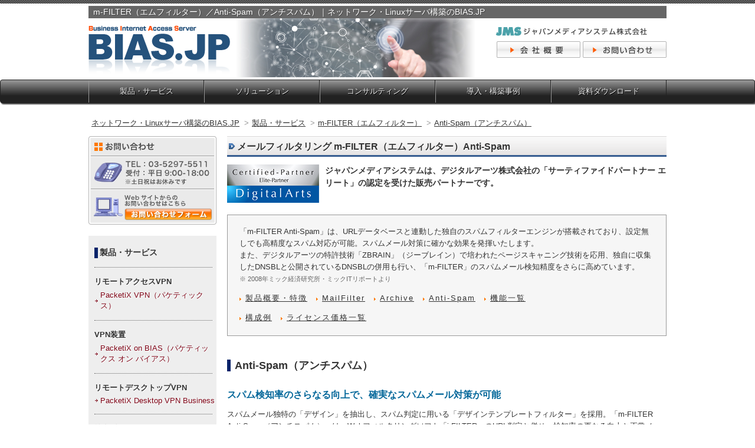

--- FILE ---
content_type: text/html; charset=UTF-8
request_url: https://www.bias.jp/product/m-filter/Anti-Spam.html
body_size: 5911
content:
<!DOCTYPE html>
<html lang="ja">
<head>
<meta charset="utf-8">
<title>m-FILTER（エムフィルター）／Anti-Spam（アンチスパム）｜ネットワーク・Linuxサーバ構築のBIAS.JP</title>
<meta name="description" content="Anti-Spam（アンチスパム）｜m-FILTER（エムフィルター）は、情報漏洩対策と日本版SOX法に対応する電子メールフィルタリングソフトのトータルソリューションです。">
<meta name="keywords" content="m,mail,FILTER,エム,フィルター,メール,Anti,Spam,アンチスパム">
<meta name="ROBOTS" content="ALL">
<link rel="canonical" href="https://www.bias.jp/product/m-filter/Anti-Spam.html">
<link rel="shortcut icon" href="../../favicon.ico">

<link rel="stylesheet" href="../../css/style.css">
<script src="../../js/jquery-1.6.js"></script>
<script src="../../js/modernizr-2.0.4.js"></script>

<script src="../../js/ga.js"></script>
<script type="text/JavaScript" src="https://www.bias.jp/contact/commons/trace.js"></script>
</head>

<body class="no-js">

<header>
	<h1>m-FILTER（エムフィルター）／Anti-Spam（アンチスパム）｜ネットワーク・Linuxサーバ構築のBIAS.JP</h1>
	<div class="hmenur">
	<img src="../../img/jms.gif" alt="ジャパンメディアシステム" width="290" height="25"><br>
	<a href="../../company/"><img src="../../img/h-menu01.png" alt="会社概要" width="142" height="28"></a>
	<a href="../../contact/"><img src="../../img/h-menu02.png" alt="お問い合わせ" width="142" height="28"></a></div>
	<div class="hmenul"><a href="../../"><img src="../../img/BIAS.gif" alt="BIAS.JP" width="240" height="90"></a></div>
</header>

<nav id="topNav">
	<ul>
<!--		<li><a href="../../linux-server/">BIAS製品案内</a></li>-->
<!--		<li><a href="../../vpncloud/">クラウドサービス</a></li> -->
		<li><a href="../../product/">製品・サービス</a>
			<ul>
				<li><a href="../../product/">製品構成ナビ</a></li>
				<li><a href="../../product/packetix/">PacketiX VPN(パケティックス)</a></li>
				<li><a href="../../product/packetix_on_bias/">VPN装置PacketiX on BIAS</a></li>
				<li><a href="../../product/desktop_vpn/">PacketiX Desktop VPN</a></li>
				<li><a href="../../product/fortigate/">FortiGate(フォーティゲート)</a></li>
				<li><a href="../../product/fortimail/">FortiMail(フォーティメール)</a></li>
				<li><a href="../../product/WLX/">ヤマハ 無線LAN AP WLX</a></li>
				<li><a href="../../product/rtx/">ヤマハ RTXシリーズ</a></li>
				<li><a href="../../product/f-secure/">エフセキュア(F-Secure)</a></li>
				<li><a href="../../product/ESET-EndpointProtection/">ESET(イーセット)</a></li>
				<li><a href="../../product/intersafe/">InterSafe(インターセーフ)</a></li>
				<li><a href="../../product/i-filter/">i-FILTER(アイ-フィルター)</a></li>
				<li><a href="../../product/m-filter/">m-FILTER(エム-フィルター)</a></li>
				<li><a href="../../product/guardianwall/">GUARDIANWALL(ガーディアンウォール)</a></li>
				<li><a href="../../product/spamsniper/">SPAMSNIPER(スパムスナイパー)</a></li>
				<li><a href="../../product/ss1/">IT資産管理ソフト SS1</a></li>
				<li><a href="../../product/desknetsNEO/">desknet's NEO(デスクネッツ ネオ)</a></li>
				<li><a href="../../product/SiteGuard/">SiteGuard(サイトガード)</a></li>
        <li><a href="../../product/SiteGuard-cloud/">SiteGuard(サイトガード)クラウド版</a></li>
        <li><a href="../../product/NucliasCloud/">Nuclias Cloud（ニュークリアス クラウド）</a></li>
        <li><a href="../../product/Security-shindan/">CISOセキュリティ診断</a></li>
				<li class="last"><a href="../../product/liveon/">LiveOn(ライブオン)</a></li>
			</ul>
	 	</li>
		<li><a href="../../solutions/">ソリューション</a>
			<ul>
				<li><a href="../../solutions/bcp/">在宅勤務(テレワーク)/BCP対策</a></li>
				<li><a href="../../solutions/vpn_sol/">VPN構築</a></li>
				<li class="last"><a href="../../solutions/sox/">内部統制</a></li>
			</ul>
		</li>
		<li><a href="../../consulting/">コンサルティング</a></li>
		<li><a href="../../case/">導入・構築事例</a></li>
<!--		<li><a href="../../hosting/">ホスティングサービス</a></li>-->
		<li><a href="../../download/">資料ダウンロード</a></li>
	</ul>
</nav>

<div id="main-second">

<ul id="topic-path" class="clearfix">
	<li itemscope itemtype="http://data-vocabulary.org/Breadcrumb"><a href="../../" itemprop="url"><span itemprop="title">ネットワーク・Linuxサーバ構築のBIAS.JP</span></a>&nbsp;&nbsp;&gt;</li>
	<li itemscope itemtype="http://data-vocabulary.org/Breadcrumb"><a href="../" itemprop="url"><span itemprop="title">製品・サービス</span></a>&nbsp;&nbsp;&gt;</li>
	<li itemscope itemtype="http://data-vocabulary.org/Breadcrumb"><a href="./" itemprop="url"><span itemprop="title">m-FILTER（エムフィルター）</span></a>&nbsp;&nbsp;&gt;</li>
	<li itemscope itemtype="http://data-vocabulary.org/Breadcrumb"><a href="Anti-Spam.html" itemprop="url"><span itemprop="title">Anti-Spam（アンチスパム）</span></a></li>
</ul>

<div id="main-contents">

<div id="column-left">

<div id="product">

	<h2>メールフィルタリング m-FILTER（エムフィルター）Anti-Spam</h2>

	<p><img alt="サーティファイドパートナー エリートロゴ" class="fl-l img-ver" src="img/DigitalArts_elite_logo.jpg" width="156" height="65"><span class="size14px bold">ジャパンメディアシステムは、デジタルアーツ株式会社の「サーティファイドパートナー エリート」の認定を受けた販売パートナーです。</span></p>
	<div class="clear"></div>

	<div class="kakoi">
		<p>「m-FILTER Anti-Spam」は、URLデータベースと連動した独自のスパムフィルターエンジンが搭載されており、設定無しでも高精度なスパム対応が可能。スパムメール対策に確かな効果を発揮いたします。<br>また、デジタルアーツの特許技術「ZBRAIN」（ジーブレイン）で培われたページスキャニング技術を応用、独自に収集したDNSBLと公開されているDNSBLの併用も行い、「m-FILTER」のスパムメール検知精度をさらに高めています。<br><span class="size11px gy666">※ 2008年ミック経済研究所・ミックITリポートより</span></p>
		<div id="product-sublink">
			<ul>
				<li><a href="./#A">製品概要・特徴</a></li>
				<li><a href="./MailFilter.html">MailFilter</a></li>
				<li><a href="./Archive.html">Archive</a></li>
				<li><a href="./Anti-Spam.html">Anti-Spam</a></li>
				<li><a href="./Fanction-List.html">機能一覧</a></li>
			</ul><div class="clear"></div>
			<ul>
				<li><a href="./price.html#B">構成例</a></li>
				<li><a href="./price.html#C">ライセンス価格一覧</a></li>
			</ul><div class="clear"></div>
		</div>
	</div>

	<h3>Anti-Spam（アンチスパム）</h3>
	
	<h4 class="bl069 size16px">スパム検知率のさらなる向上で、確実なスパムメール対策が可能</h4>
	<p>スパムメール独特の「デザイン」を抽出し、スパム判定に用いる「デザインテンプレートフィルター」を採用。「m-FILTER Anti-Spam（アンチスパム）」は、Webフィルタリングソフト「i-FILTER」のURL判定と併せ、検知率の更なる向上と正常メールの誤検知率0.0000686％（約145万分の1）（※）という高精度なスパム判定を実現、確実なスパムメール対策が可能になりました。</p>
	<p><span class="bold redc">高精度なスパム判定</span><br><img alt="高精度なスパム判定" src="img/detection.gif" width="500" height="160"><br><span class="size11px">※2009年10月時点 デジタルアーツ株式会社調べ</span></p>

	<h4 class="bl069 size16px">スパム判定メールの個人管理機能の搭載、管理運用の使い勝手が向上</h4>
	<p>スパム判定メールの個人管理機能が搭載。保留メールの送信元アドレスを受信者自ら判定除外リストに追加できるなど、スパムメール対策での管理の使い勝手がさらに向上しています。</p>
	<p><span class="bold redc">スパム判定メールの個人管理機能</span><br><img alt="一括ダウンロード機能" src="img/personalJudge.gif" width="500" height="250"></p>

<div class="totop"><a href="#">▲ページTOPへ</a></div>

	<h4 class="bl069 size16px">判定レベル毎のアクション設定<br>「Anti-Spam（アンチスパム）」の柔軟なスパムメール対策</h4>
	<p>スパムメール判定毎に別のアクションを設定可能。これにより「m-FILTER Anti-Spam（アンチスパム）」では詳細な管理が可能となり、柔軟なスパムメール対策がおこなえます。</p>
	<p><span class="bold redc">判定レベル毎のアクション設定</span><br><img alt="判定レベル毎のアクション設定" src="img/ruleSet.gif" width="500" height="368"></p>

	<h4 class="bl069 size16px">メールアーカイブ（メール保存）を簡単に実現</h4>
	<p>メールを受け取るだけの終端装置として動作が可能になります。「m-FILTER Archive（アーカイブ）」だけをご利用の場合、クライアントPCの設定を変更せず、送受信メールのメールアーカイブ（メール保存）が可能です。内部統制・コンプライアンス強化のためのメールアーカイブ（メール保存）を簡単に行えます。</p>
	<p><span class="bold redc">メールを受け取るだけの終端装置として動作</span><br><img alt="メールを受け取るだけの終端装置として動作" src="img/routeChange.gif" width="500" height="437"></p>

	<h4 class="bl069 size16px">過去のメールアーカイブ（メール保存）を変換保存<br>内部統制の情報資産として活用させるデータコンバート機能</h4>
	<p>保存メールデータ（eml、mbox、maildir）を「m-FILTER Archive（アーカイブ）」形式に変換保存が可能です。「m-FILTER Archive（アーカイブ）」導入前のメールも検索が可能になります。これにより内部統制・コンプライアンス強化で「m-FILTER Archive（アーカイブ）」導入前のメール情報資産を活用することが可能です。</p>
	<p><span class="bold redc">データコンバート機能</span><br><img alt="データコンバート機能" src="img/dataConvert.gif" width="500" height="195"></p>
	<p class="size11px">※「m-FILTER」内の機能ではなく、コンバート専用モジュールとしてご提供しています。<br>※対応データ形式は「eml」「mbox」「maildir」。詳細は弊社営業までお問い合わせください。</p>

	<h4 class="bl069 size16px">詳細かつ柔軟で高速な保存メール検索機能</h4>
	<p>メールアーカイブ（メール保存）されたメールの検索条件が詳細に設定でき、見つけ出したいメールをピンポイントに発見できます。また、複数ディレクトリからの横断検索が可能で、冗長化、バックアップなど、複数のストレージに分割保存されたメールを一括で検索できます。</p>
	<p><span class="bold redc">高速な保存メール検索機能</span><br><img alt="高速な保存メール検索機能" src="img/search.gif" width="501" height="396"></p>

	<h4 class="bl069 size16px">メールデータ自動バックアップ機能</h4>
	<p>煩雑なメールデータのバックアップ作業がワンクリックで可能になりました。「m-FILTER Archive（アーカイブ）」の自動バックアップ機能でスケジュールを設定して自動化も可能です。</p>
	<p><span class="bold redc">自動バックアップ機能</span><br><img alt="自動バックアップ機能" src="img/backup.gif" width="500" height="363"></p>




<div class="totop"><a href="#">▲ページTOPへ</a></div>

	<h3>「m-FILTER」の選べる3つの機能</h3>
	<ul>
		<li><a href="./MailFilter.html">電子メールの送受信制御「m-FILTER MailFilter」</a></li>
		<li><a href="./Archive.html">電子メールの全文保存と検索「m-FILTER Archive」</a></li>
		<li><a href="./Anti-Spam.html">スパムメール対策「m-FILTER Anti-Spam」</a></li>
		<li><a href="./Fanction-List.html">m-FILTER（エムフィルター）の機能一覧</a></li>
	</ul>

<br>

<p>⇒ <a href="./price.html">m-FILTER（エムフィルター）の構成例・ライセンス価格一覧はこちら</a></p>

</div><!-- product -->


<div id="toibox">
	ネットワーク等に関する「お問い合わせ」、「お見積もり」などお気軽にご連絡下さい。専門スタッフがお客様のご相談にお答え致します。<br>
<img src="../../img/contact.gif" alt="お問い合わせ" width="740" height="170" usemap="#Map">
<map name="Map"><area alt="お問い合わせ" shape="rect" coords="105,98,607,145" href="../../contact/"></map>
</div><!-- toibox -->

</div><!-- column-left -->

<div id="column-right">

	<div id="column-right-contact">
	<a href="../../contact/"><img src="../../img/bn_contect.gif" alt="お問い合わせ" width="217" height="150"></a><br>
<!-- <p><a href="../../solutions/mynumber/"><img src="../../img/mynumber.png" alt="マイナンバー対応ソリューション" width="217" height="150"></a></p> -->
<!-- <p><a href="../../blog/"><img src="../../img/Mike.png" alt="新人ミケの日々奮闘ブログ" width="217" height="150"></a></p> -->
	</div>

	<div id="column-right-productlink">
		<h4>製品・サービス</h4>
	<dl>
		<dt>リモートアクセスVPN</dt>
		<dd><a href="../../product/packetix/">PacketiX VPN（パケティックス）</a></dd>

		<dt>VPN装置</dt>
		<dd><a href="../../product/packetix_on_bias/">PacketiX on BIAS（パケティックス オン バイアス）</a></dd>

		<dt>リモートデスクトップVPN</dt>
		<dd><a href="../../product/desktop_vpn/">PacketiX Desktop VPN Business</a></dd>
	
		<dt>統合型セキュリティ</dt>
		<dd><a href="../../product/fortigate/">FortiGate（フォーティゲート）</a></dd>

		<dt>メールセキュリティ</dt>
		<dd><a href="../../product/fortimail/">FortiMail（フォーティメール）</a></dd>

		<dt>無線LANアクセスポイント</dt>
		<dd><a href="../../product/WLX/">ヤマハ WLXシリーズ</a></dd>
	
		<dt>インターネットVPN</dt>
		<dd><a href="../../product/rtx/">ヤマハ RTXシリーズ</a></dd>
	
		<dt>ウィルス対策ソフト</dt>
		<dd><a href="../../product/f-secure/">エフセキュア(F-Secure)一覧</a></dd>
		<dd><a href="../../product/ESET-EndpointProtection/">ESET Endpoint Protection(イーセット)</a></dd>

		<dt>Webフィルタリング</dt>
		<dd><a href="../../product/intersafe/">InterSafe（インターセーフ）</a></dd>
		<dd><a href="../../product/i-filter/">i-FILTER（i-フィルター）</a></dd>

		<dt>メールアーカイヴ</dt>
		<dd><a href="../../product/m-filter/">m-FILTER（エムフィルター）</a></dd>
		<dd><a href="../../product/guardianwall/">GUARDIANWALL（ガーディアンウォール）</a></dd>

		<dt>スパムメール対策</dt>
		<dd><a href="../../product/spamsniper/">SPAMSNIPER（スパムスナイパー）</a></dd>

		<dt>IT資産管理</dt>
		<dd><a href="../../product/ss1/">SS1（エスエスワン）</a></dd>

		<dt>グループウェア</dt>
		<dd><a href="../../product/desknetsNEO/">desknet's NEO（デスクネッツ ネオ）</a></dd>

		<dt>WAF</dt>
		<dd><a href="../../product/SiteGuard/">SiteGuard（サイトガード）</a></dd>
    <dd><a href="../../product/SiteGuard-cloud/">SiteGuard（サイトガード）クラウド版</a></dd>

    <dt>クラウド型ネットワーク管理</dt>
		<dd><a href="../../product/NucliasCloud/">Nuclias Cloud（ニュークリアス クラウド）</a></dd>
    
    <dt>セキュリティ診断</dt>
		<dd><a href="../../product/Security-shindan/">CISOセキュリティ診断</a></dd>

		<dt>Web会議・テレビ会議</dt>
		<dd><a href="../../product/liveon/">LiveOn（ライブオン）</a></dd>
	</dl>
	</div>

	<div id="social-btn">
	
<!--
		<div class="social-btn-inner"><g:plusone size="tall"></g:plusone></div>
		<script type="text/javascript" src="https://apis.google.com/js/plusone.js">
		 {lang: 'ja'}
		</script>
		<div class="social-btn-inner"><script src="http://platform.twitter.com/widgets.js" type="text/javascript"></script><a href="http://twitter.com/share" class="twitter-share-button" data-count="vertical" data-lang="ja">Tweet</a></div><br>
		<div class="social-btn-inner"><iframe class="FBlike" src="http://www.facebook.com/plugins/like.php?app_id=125597217516314&amp;href&amp;send=false&amp;layout=box_count&amp;width=72&amp;show_faces=false&amp;action=like&amp;colorscheme=light&amp;font&amp;height=61"></iframe></div>
		<div class="social-btn-inner"><a href="http://b.hatena.ne.jp/entry/" class="hatena-bookmark-button" data-hatena-bookmark-layout="vertical" title="このエントリーをはてなブックマークに追加"><img src="http://b.st-hatena.com/images/entry-button/button-only.gif" alt="このエントリーをはてなブックマークに追加" width="20" height="20" style="border: none;" /></a><script type="text/javascript" src="http://b.st-hatena.com/js/bookmark_button.js" charset="utf-8" async="async"></script></div>


</div>

<br>
<div>

-->
	</div>

</div><!-- column-right -->

</div><!-- main-contents -->

</div><!-- main-second --><div class="clear"></div>

<div class="totop"><a href="#"><img alt="ページTOPへ" src="../../img/top.gif" width="120" height="27"></a></div>

<footer>
	<ul>
		<li><a href="../../">BIAS.JP</a>｜</li>
		<li><a href="../../sitemap/">サイトマップ</a>｜</li>
		<li><a href="https://www.jm-s.co.jp/privacy/" target="_blank">プライバシーポリシー</a>｜</li>
		<li><a href="https://www.jm-s.co.jp/ComplianceProgram/" target="_blank">コンプライアンス・ポリシー</a>｜</li>
		<li><a href="https://www.jm-s.co.jp/antisocial/" target="_blank">反社会的勢力の排除</a>｜</li>
		<li><a href="https://www.jm-s.co.jp/security/" target="_blank">情報セキュリティ基本方針</a>｜</li>
		<li><a href="../../contact/">お問い合わせ</a></li>
	</ul>
	<p>Copyright(C) JAPAN MEDIA SYSTEMS Corp. All rights reserved.</p>
</footer><!-- footer -->

<div style="display:none"></div>
<!-- Google tag (gtag.js) -->
<script async src="https://www.googletagmanager.com/gtag/js?id=G-K04PFW69NQ"></script>
<script>
  window.dataLayer = window.dataLayer || [];
  function gtag(){dataLayer.push(arguments);}
  gtag('js', new Date());

  gtag('config', 'G-K04PFW69NQ');
</script>

</body>
</html>

--- FILE ---
content_type: text/css
request_url: https://www.bias.jp/css/style.css
body_size: 8083
content:
article,aside,canvas,details,figcaption,figure,
footer,header,hgroup,menu,nav,section,summary{
display:block;
}
*{	font-family: "メイリオ", Meiryo, Osaka, "ＭＳ Ｐゴシック", "MS PGothic", sans-serif;}
body{
	background-image: url(../img/body-boader.gif);
	background-repeat: repeat-x;
	width: 100%;
	min-width:980px;
	margin: 0px;
	padding: 0px;
	color: #333333;
}

#out{
	width: 100%;
	min-width:980px;
}

header{
	width: 980px;
	padding:0;
	margin:0 auto;
	background-image: url(../img/nagai.jpg);
	background-repeat: no-repeat;
}
h1{
	font-size: 14px;
	font-weight: normal;
	margin: 10px 0px;
	background-color: #666666;
	color: #FFFFFF;
	line-height: 150%;
	text-indent: 8px;
	text-shadow: 1px 1px 0px #444444;
}
.hmenul{
	text-align: left;
	margin: 0px;
	padding: 0px;
}
.hmenur{
	text-align: right;
	margin: 0px;
	padding-right: 0px;
	padding-bottom: 0px;
	padding-left: 0px;
	float: right;
	padding-top: 0px;
}

/*　イメージ調整など　*/
img{ border:0;}
.imgup30{margin-top: -30px;}
.imgup50{margin-top: -50px;}
.img-dist-l10{margin-left: 10px;}
.img-dist-r10{margin-right: 10px;}
.img-ver{
	margin-right: 10px;
	vertical-align: middle;
}

/*　テキストサイズ・色指定など　*/
.bold{font-weight: bold;}
.redc{color: #CC0000;}
.bl069{color: #006699;}
.gy666{color: #666666;}
.gy999{color: #999999;}
.size11px{ font-size:11px;}
.size12px{ font-size:12px;}
.size14px{ font-size:14px;}
.size16px{ font-size:16px;}
.size20px{ font-size:20px;}
.size24px{ font-size:24px;}

.bg-c-pnk{background-color: #FFF7FD;}
.bg-c-grn{background-color: #F7FFF4;}
.bg-c-ble{background-color: #F4FCFF;}

.sup{
	font-size: 60%;
	vertical-align: super;
}
.sub{}

/*　位置調整　*/
.fl-r{float: right;}
.fl-l{float: left;}
.al-r{text-align: right;}
.al-l{text-align: left;}
.al-c{text-align: center;}

/*　テーブル等幅調整　*/
.w10p{width:10%;}
.w12p{width:12%;}
.w13p{width:13%;}
.w15p{width:15%;}
.w17p{width:17%;}
.w18p{width:18%;}
.w20p{width:20%;}
.w25p{width:25%;}
.w30p{width:30%;}
.w33p{width:33%;}
.w35p{width:35%;}
.w40p{width:40%;}
.w50p{width:50%;}
.w60p{width:60%;}
.w70p{width:70%;}
.w80p{width:80%;}

/*　共通BOXなど　*/
.BOX-l-50p{
	width: 49%;
	float: left;
}
.BOX-r-50p{
	width: 49%;
	float: right;
}


/*　▲TOPへ　*/
.totop{
	text-align: right;
	margin-top: 15px;
	margin-bottom: 10px;
	margin-right: 5px;
	font-size: 11px;
}
hr{
	border:solid #AAAAAA;
	border-width:1px 0 0 0;
	height:1px;/* for IE6 */
	clear:both;/* for IE6 */
	
}

/*----------------------------------------------------------------------------------------
 ナビゲーション　　　　　　　　　　　　             
-----------------------------------------------------------------------------------------*/

/* JS disabled styles */  
.no-js nav li:hover ul { display:block; }  
  
/* base nav styles   */
nav { display:block; margin:0 auto 20px; border:1px solid #222; position:relative; background-color:#6a6a6a; font-size:13px; z-index:100;	text-shadow: 1px 1px 0px #000000; }  
nav ul {
	padding:0;
	margin:0 auto;
	width: 980px;
}  
nav li { position:relative; float:left; list-style-type:none;width:20%;text-align:center; }  
nav ul:after { content:"."; display:block; height:0; clear:both; visibility:hidden; }  
/*nav li a { display:block; padding:10px 20px; border-left:1px solid #999; border-right:1px solid #222; color:#eee; text-decoration:none; }  */
nav li a { display:block; padding:10px 14px; border-left:1px solid #999; border-right:1px solid #222; color:#eee; text-decoration:none; }  
nav li a:focus { outline:none; text-decoration:underline; }  
nav li:first-child a { border-left:1px solid #999; }  
nav li.last a { border-right:none; }  
nav a span { display:block; float:rightright; margin-left:5px; }  
nav ul ul {
	display:none;
	position:absolute;
	left:0;
	background:#6a6a6a;
	width: 240px;
}  
nav ul ul li { float:none;width:100%;text-align:left;}  
nav ul ul a { padding:5px 10px; border-left:none; border-right:none; font-size:13px; }  
nav ul ul a:hover { background-color:#555; }


/* CSS3  */ 
.borderradius nav { -moz-border-radius:4px; -webkit-border-radius:4px; border-radius:4px; }  
.cssgradients nav { background-image:-moz-linear-gradient(0% 22px 90deg, #222, #999); background-image:-webkit-gradient(linear, 0% 0%, 0% 70%, from(#999), to(#222)); }  
.boxshadow.rgba nav { -moz-box-shadow:2px 2px 2px rgba(0,0,0,.75); -webkit-box-shadow:2px 2px 2px rgba(0,0,0,.75); box-shadow:2px 2px 2px rgba(0,0,0,.75); }  
.cssgradients nav li:hover { background-image:-moz-linear-gradient(0% 100px 90deg, #999, #222); background-image:-webkit-gradient(linear, 0% 0%, 0% 100%, from(#222), to(#555)); }  
.borderradius nav ul ul { -moz-border-radius-bottomleft:4px; -moz-border-radius-bottomright:4px; -webkit-border-bottom-left-radius:4px; -webkit-border-bottom-rightright-radius:4px; border-bottom-left-radius:4px; border-bottom-rightright-radius:4px; }  
.boxshadow.rgba nav ul ul { background-color:rgba(0,0,0,0.8); -moz-box-shadow:2px 2px 2px rgba(0,0,0,.8); -webkit-box-shadow:2px 2px 2px rgba(0,0,0,.8); box-shadow:2px 2px 2px rgba(0,0,0,.8); }  
.rgba nav ul ul li { border-left:1px solid rgba(0,0,0,0.1); border-right:1px solid rgba(0,0,0,0.1); }  
.rgba nav ul ul a:hover { background-color:rgba(85,85,85,.9); }  
.borderradius.rgba nav ul ul li.last { border-left:1px solid rgba(0,0,0,0.1); border-bottom:1px solid rgba(0,0,0,0.1); -moz-border-radius-bottomleft:4px; -moz-border-radius-bottomright:4px; -webkit-border-bottom-left-radius:4px; -webkit-border-bottom-rightright-radius:4px; border-bottom-left-radius:4px; border-bottom-rightright-radius:4px; }  
/*.csstransforms ul a span { -moz-transform:rotate(-180deg);-webkit-transform:rotate(-180deg); }*/


/*----------------------------------------------------------------------------------------
 パンくずリスト
-----------------------------------------------------------------------------------------*/
ul#topic-path{
	font-size: small;
	color: #999999;
	text-indent: 5px;
	padding: 0px;
	width: 980px;
	margin-top: 5px;
	margin-right: auto;
	margin-left: auto;
}
#topic-path a {
	color: #333333;
}
#topic-path a:hover {
	color:#029ED7;
}
ul#topic-path li {
	list-style-type: none;
	float: left;
	margin: 0px;
	padding: 0px;
}

#TOP-second{
	width: 100%;
/*	background-image: url(../img/contents_bg.jpg);
	background-repeat: repeat-x;*/
	margin-top: -20px;
	padding-right: 0px;
	padding-bottom: 0px;
	padding-left: 0px;
	padding-top: 20px;
	margin-bottom: 20px;
}


/*----------------------------------------------------------------------------------------
 TOPピックアップコンテンツ
-----------------------------------------------------------------------------------------*/

article{
	color: #333333;
	width: 980px;
	margin-right: auto;
	margin-left: auto;
	padding: 0px;
	margin-top: 0px;
	margin-bottom: 15px;
}


/*----------------------------------------------------------------------------------------
 TOPピックアップコンテンツ featured.css
-----------------------------------------------------------------------------------------*/

#featured{ 
	width:640px; 
	padding-right:330px; 
	position:relative; 
	border:5px solid #999999;
	height:250px; 
	background:#FFFFFF;
}
#featured ul.ui-tabs-nav{
	position:absolute;
	top:0;
	left:640px;
	list-style:none;
	padding:0;
	margin:0;
	width:330px;
	background-color: #FFFFFF;
}
#featured ul.ui-tabs-nav li{
	font-size:12px;
	color:#666;
	padding-top: 1px;
	padding-bottom: 1px;
	padding-left: 13px;
}
#featured ul.ui-tabs-nav li img{ 
	float:left; margin:2px 5px; 
	background:#fff; 
	padding:2px; 
	border:1px solid #eee;
}
#featured ul.ui-tabs-nav li span{
}
#featured li.ui-tabs-nav-item a{
	display:block;
	height:60px;
	color:#333;
	background:#FFFFFF;
	line-height:20px;
}
#featured li.ui-tabs-nav-item a:hover{ 
	background:#f2f2f2; 
}
#featured li.ui-tabs-selected{ 
	background:url('../images/selected-item.gif') top left no-repeat;  
}
#featured ul.ui-tabs-nav li.ui-tabs-selected a{ 
	background:#ccc; 
}
#featured .ui-tabs-panel{ 
	width:640px; height:250px; 
	background:#999; position:relative;
}
#featured .ui-tabs-panel .info{
	position:absolute;
	top:180px;
	left:0;
	height:70px;
	background: url('../images/transparent-bg.png');
	width: 640px;
}
#featured .info h2{ 
	font-size:18px;
	color:#fff; padding:5px; margin:0;
	overflow:hidden; 
}
#featured .info p{ 
	margin:0 5px; 
	font-size:11px; 
	line-height:15px; color:#f0f0f0;
}
#featured .info a{ 
	text-decoration:none; 
	color:#fff; 
}
#featured .info a:hover{ 
	text-decoration:underline; 
}
#featured .ui-tabs-hide{ 
	display:none; 
}

/*　お知らせ欄　*/
#information{
	border: 1px solid #999999;
	padding-top: 8px;
	padding-right: 8px;
	padding-bottom: 8px;
	padding-left: 8px;
	margin-bottom: 10px;
}
#information a{color:#333333;}
#information a:hover{color:#029ED7}
#information p{
	margin: 0px;
	padding: 0px;
	font-weight: bold;
}

/*----------------------------------------------------------------------------------------
 TOP左右カラム分割
-----------------------------------------------------------------------------------------*/
#TOP-main{
	width:980px; margin:0 auto;
}
#TOP-left{
	float: left;
	overflow: hidden;
	position: relative;
	width: 640px;
}
#TOP-right{
	float: right;
	overflow: hidden;
	position: relative;
	width: 322px;
}


/*----------------------------------------------------------------------------------------
 TOP左カラム（メインコンテンツ）　　　　　　　　　　　　　             
-----------------------------------------------------------------------------------------*/

#TOP-Blog{
	border: 1px solid #9D9D9D;
	width: 636px;
	margin-bottom: 15px;
	overflow: hidden ; 
	position: relative;
	font-size: 13px;
	
}
#TOP-Blog h2{
	margin: 0px;
	padding: 0px;
}
#TOP-Blog ul{
	margin: 0px;
	padding: 5px;
}
#TOP-Blog ul li{
	list-style-image: url(../img/blog-arrow.png);
	margin-left: 20px;
	margin-top: 0px;
	margin-right: 0px;
	margin-bottom: 0px;
	padding: 0px;
}
#TOP-Blog .ichiran{
	text-align: right;
	padding: 0px;
	margin-top: 3px;
	margin-right: 10px;
	margin-bottom: 10px;
}

/*------------------------------------------------
TOP取扱い製品　                                   */

#TOP-product{
	border: 1px solid #9D9D9D;
	width: 636px;
	margin-bottom: 15px;
	overflow: hidden ; 
	position: relative;
}
#TOP-product h2{
	margin: 0px;
	padding: 0px;
}
#TOP-product-item{
	margin-left: 10px;
	padding-bottom: 5px;
	margin-top: 7px;
	float: left;
}
#TOP-product-item p{
	padding: 0px;
	margin: 0px 0px 3px;
	font-size: small;
}


/*------------------------------------------------
TOP事例ピックアップ　                              */

#TOP-jirei{
	border: 1px solid #9D9D9D;
	overflow: hidden;
	position: relative;
	width: 636px;
	margin-bottom: 15px;
}
#TOP-jirei h2{
	margin: 0px;
	padding: 0px;
}
#TOP-jirei-case{
	margin-left: 5px;
	margin-top: 3px;
}
#TOP-jirei-case h3{
	margin: 0px;
	padding: 0px;
	font-size: 14px;
}
#TOP-jirei-case h3 a{
	color: #333333;
}
#TOP-jirei-case h3 a:hover{
	color:#029ED7;
}
#TOP-jirei-case img{
	float: left;
	margin-right: 3px;
}
#TOP-jirei-case p{
	font-size: small;
	padding: 0px;
	margin-top: 5px;
}
.TOP-jirei-case1{
	float: left;
	width: 310px;
	margin-right: 3px;
	margin-left: 2px;
	min-height: 110px;
}
#TOP-jirei-case2{}


/*------------------------------------------------
TOP提携パートナーサービス　                        */

#TOP-partner{
	border: 1px solid #9D9D9D;
	overflow: hidden;
	position: relative;
	width: 636px;
	margin-bottom: 15px;
}
#TOP-partner h2{
	margin: 0px;
	padding: 0px;
}
#TOP-partner-case{
	padding: 7px 10px 10px;
}
#TOP-partner-case h3{
	margin: 0px;
	padding: 0px;
	font-size: 14px;
}
#TOP-partner-case h3 a{
	color: #333333;
}
#TOP-partner-case h3 a:hover{
	color:#029ED7;
}
#TOP-partner-case img{
	margin-left: auto;
	margin-right: auto;
}
#TOP-partner-case p{
	font-size: small;
	padding: 0px;
	margin-top: 5px;
	margin-bottom: 3px;
	line-height: 150%;
	margin-left: 2px;
}


/*------------------------------------------------
TOP下部JMS文言                                    */

#TOP-JMS-text{
	border: 1px solid #9D9D9D;
	overflow: hidden;
	position: relative;
	width: 616px;
	padding: 10px;
	margin-bottom: 15px;
}
#TOP-JMS-text h2{
	font-size: medium;
	line-height: 140%;
	padding: 0px;
	margin: 0px;
	background-color: #CCCCCC;
	text-indent: 5px;
}
#TOP-JMS-text p{
	font-size: small;
	line-height: 150%;
	margin: 7px 0px 0px 2px;
}


/*------------------------------------------------
TOPベリサインバナー                              */

#TOP-verisign-PR{
	border: 1px solid #9D9D9D;
	overflow: hidden;
	position: relative;
	width: 616px;
	padding: 10px;
}
#TOP-verisign-PR h2{
	font-size: medium;
	line-height: 140%;
	padding: 0px;
	margin: 0px;
	background-color: #CCCCCC;
	text-indent: 5px;
}
#TOP-verisign-PR p{
	font-size: small;
	line-height: 150%;
	margin: 7px 0px 0px 2px;
	text-align: justify;
}
#TOP-verisign-PR .aff{
	float: right;
	text-align: center;
	margin-top: 7px;
	font-size: small;
	margin-left: 3px;
	margin-right: 0px;
}
#TOP-verisign-PR .aff a{
	text-decoration:none;
	color:#333333;
}
#TOP-verisign-PR .aff a:hover{
	text-decoration:none;
	color:#029ED7;
}
#TOP-verisign-PR span{
	font-size: medium;
	font-weight: bold;
}
#TOP-verisign-PR span a{
	color:#333333;
}
#TOP-verisign-PR span a:hover{
	color:#029ED7;
}

/*#TOP-verisign-PR iframe{
	allowtransparency:true;
	height: 73px;
	width: 245px;
	margin: -5px 0px 0px;
	border: none;
	padding:0px;
	overflow:hidden;
	scrolling:0;
	frameborder: 0;
}*/


/*----------------------------------------------------------------------------------------
 TOP右カラム　　　　　　　　　　　　　             
-----------------------------------------------------------------------------------------*/

/*------------------------------------------------
TOPソーシャルボタン                              */

#TOP-social-btn{
	width: 320px;
	margin-bottom: 8px;
	margin-top: 0px;
	margin-right: 0px;
	margin-left: 0px;
	background-color: #F7F7F7;
	height: 70px;
	padding-top: 5px;
	padding-right: 0px;
	padding-left: 4px;
	padding-bottom: 0px;
}
#TOP-social-btn .TOP-social-btn-inner{
	margin-left: 6px;
	display: inline;
	bottom: 2px;
}

/*------------------------------------------------
TOPオリジナル製品プロダクト                       */

#TOP-original{
	border: 1px solid #9D9D9D;
	width: 320px;
	overflow: hidden;
	position: relative;
	margin-bottom: 15px;
}
#TOP-original a{
	text-decoration:none;
	color:#333333;
}
#TOP-original a:hover{
	text-decoration:none;
	color:#029ED7;
}
#TOP-original h2{
	margin: 0px;
	padding: 0px;
}
#TOP-original-item{
	margin-left: 5px;
	margin-top: 8px;
}
#TOP-original-item p{
	padding: 0px;
	margin: 0px 0px 5px;
	font-size: small;
}
ul#TOP-original-item{
	margin: 0px;
	padding: 0px 0px 0px 5px;
}
#TOP-original-item li{
	list-style-type: none;
	margin: 2px 0px 2px 5px;
	padding: 0px;
	font-size: small;
}


/*------------------------------------------------
TOPソリューション　                                 */

#TOP-solution{
	border: 1px solid #9D9D9D;
	width: 320px;
	overflow: hidden;
	position: relative;
	margin-bottom: 15px;
}
#TOP-solution a{
	text-decoration:none;
	color:#333333;
}
#TOP-solution a:hover{
	text-decoration:none;
	color:#029ED7;
}
#TOP-solution h2{
	margin: 0px;
	padding: 0px;
}
#TOP-solution-item{
	margin-left: 5px;
	margin-top: 8px;
}
#TOP-solution-item p{
	padding: 0px;
	margin: 0px 0px 5px;
	font-size: small;
}
ul#TOP-solution-item{
	margin: 0px;
	padding: 0px 0px 0px 5px;
}
#TOP-solution-item li{
	list-style-type: none;
	margin: 5px 0px 3px 5px;
	padding: 0px;
	font-size: small;
}


/*------------------------------------------------
TOPその他のサイト内コンテンツカテゴリー　            */

#TOP-other{
	border: 1px solid #9D9D9D;
	width: 320px;
	overflow: hidden;
	position: relative;
	margin-bottom: 15px;
}
#TOP-other-item{
	margin-left: 5px;
	margin-top: 8px;
}
#TOP-other h2{
	margin: 0px;
	padding: 0px;
}
ul#TOP-other-item{
	margin: 0px;
	padding: 0px;
}
#TOP-other-item li{
	list-style-type: none;
	list-style-image: url(../img/li-arrow01.gif);
	margin-top: 5px;
	margin-left: 15px;
	margin-bottom: 5px;
	line-height: 160%;
	font-size: small;
	list-style-position: inside;
}
#TOP-other-item li a{
	color:#333333;
}
#TOP-other-item li a:hover{
	color:#029ED7;
}


/*------------------------------------------------
TOPその他リンクバナーなど　                       */

#TOP-Banner{
	width: 320px;
	overflow: hidden;
	position: relative;
	margin-bottom: 15px;
}
#TOP-Banner-item{
	margin-left: 5px;
	margin-top: 8px;
}
ul#TOP-Banner-item{
	margin: 0px;
	padding: 0px;
}
#TOP-Banner-item li{
	list-style-type: none;
	padding: 0px;
	font-size: small;
	margin-top: 10px;
	margin-bottom: 5px;
}


/*----------------------------------------------------------------------------------------
 TOP 自社サイトリンク　　　　　　　　　　　　　             
-----------------------------------------------------------------------------------------*/

/*------------------------------------------------
brand-navi                                      */

/*#brand-navi{
	font-size: 13px;
	color: #333333;
	width: 100%;
	height: 120px;
}*/

#brand-navi{
	padding: 10px 0px 10px 10px;
	width: 970px;
	margin-top: 30px;
	margin-right: auto;
	margin-left: auto;
	margin-bottom: 20px;
	font-size: small;
	background-color: #EFEFEF;
	display: block;
	min-height: 70px;
}
#brand-navi dl dt{
	font-size: 13px;
	color: #FFFFFF;
	margin-bottom: 10px;
	background-color: #666666;
	line-height: 180%;
	text-indent: 5px;
}
#brand-navi ul{
	padding: 0px;
	margin: 0px;
}
#brand-navi ul li{
	float: left;
	padding: 0px;
	margin: 0px 17px 0px 0px;
	list-style-type: none;
}
#brand-navi ul li a{
	color:#333333;
	text-decoration:none;
}
#brand-navi ul li a:hover{
	color:#029ED7;
	text-decoration:none;
}


/*----------------------------------------------------------------------------------------
 第2階層以下（TOP以外）左右カラム分割　　　　　　　　　　　             
-----------------------------------------------------------------------------------------*/
#main-second{
	width: 100%;
	margin-top: -20px;
	padding-right: 0px;
	padding-bottom: 0px;
	padding-left: 0px;
	padding-top: 20px;
	margin-bottom: 20px;
}

#main-contents{
	width: 980px;
	margin-right: auto;
	margin-left: auto;
}

#column-left{
/*	float: left;*/
	float: right;
/*	width: 750px;*/
	width: 745px;
	overflow: hidden;
	position: relative;
	margin-bottom: 20px;
	line-height: 160%;
	font-size: small;
	margin-left: 15px;
}
#column-left a{	color:#333333;}
#column-left a:hover{	color:#029ED7;}

#column-right{
/*	float: right;*/
	float: left;
	width: 217px;
	overflow: hidden;
	position: relative;
/*	background-color: #FAFAFA;*/
	min-height:510px;
}


/*----------------------------------------------------------------------------------------
 第2階層以下（TOP以外）右カラム
-----------------------------------------------------------------------------------------*/

/*------------------------------------------------
右カラムインナーBOX サイト内関連ページリンク       */

#column-right-comlink{
	width: 215px;
	background-color: #EEEEEE;
	padding: 5px;
	margin-bottom: 15px;
	font-size: 13px;
	margin-top: 0px;
	margin-right: 0px;
	margin-left: 0px;
}
#column-right-comlink ul{
	margin: 15px 0px 0px;
	padding: 0px 5px;
	text-shadow: 1px 1px 0px #FFFFFF;
}
#column-right-comlink ul li{
	margin-left: 0px;
	margin-bottom: 15px;
	padding: 15px 0px 0px;
	list-style-image: url(../img/li-arrow04.gif);
	border-top-width: 1px;
	border-top-style: dotted;
	border-top-color: #666666;
	margin-right: 5px;
	list-style-position: inside;
}
#column-right-comlink a{color:#7F0416; text-decoration:none;}
#column-right-comlink a:hover{color:#44020C; text-decoration:underline;}
#column-right-comlink h4{
	margin-top: 15px;
	margin-right: 0px;
	margin-bottom: 10px;
	margin-left: 5px;
	border-left-width: 6px;
	border-left-style: solid;
	border-left-color: #0A246A;
	text-indent: 3px;
	font-size: 14px;
	font-weight: bold;
}

/*------------------------------------------------
右カラムインナーBOX プロダクトページリンク DL DT DD */

#column-right-productlink{
	width: 215px;
	background-color: #EEEEEE;
	padding: 5px 5px 15px;
	margin-bottom: 15px;
	font-size: 13px;
	margin-top: 0px;
}
#column-right-productlink a{color:#7F0416; text-decoration:none}
#column-right-productlink a:hover{color:#44020C; text-decoration:underline}

#column-right-productlink dl{
	margin: 0px;
	padding: 0px 5px 0px 0px;
}
#column-right-productlink dl dt{
	border-top-width: 1px;
	border-top-style: dotted;
	border-top-color: #666666;
	margin-top: 15px;
	font-weight: bold;
	margin-left: 5px;
	margin-right: 5px;
	padding-top: 15px;
	text-shadow: 1px 1px 0px #FFFFFF;
}
#column-right-productlink dl dd{
	margin: 5px 0px 2px;
	padding-left: 15px;
	background-image: url(../img/li-arrow04.gif);
	background-repeat: no-repeat;
	background-position: 5px center;
	text-shadow: 1px 1px 0px #FFFFFF;
}
#column-right-productlink h4{
	margin-top: 15px;
	margin-right: 0px;
	margin-bottom: 0px;
	margin-left: 5px;
	border-left-width: 6px;
	border-left-style: solid;
	border-left-color: #0A246A;
	text-indent: 3px;
	font-size: 14px;
	font-weight: bold;
}

/*------------------------------------------------
右カラムインナーBOX 問い合せボタン　　　　　       */
#column-right-contact{	margin-bottom: 15px;}


/*------------------------------------------------
右カラムインナーBOX 自社関連サイトリンク   　　    */

#column-right-comsite{
	width: 215px;
	background-color: #FFFFFF;
	padding: 0px 0px 5px;
	margin-bottom: 15px;
	font-size: 13px;
	line-height: 140%;
	border: 1px solid #9D9D9D;
}
#column-right-comsite ul{
	margin: 5px 0px 0px;
	padding: 0px;
}
#column-right-comsite ul li{
	margin-left: 8px;
	margin-bottom: 5px;
	padding: 0px;
	list-style-type: none;
}
#column-right-comsite a{
	color: #333333;
	text-decoration: none;
}
#column-right-comsite a:hover{
	color:#029ED7;
}

/*------------------------------------------------
右カラムインナーBOX 用語集さくいんリスト       */

#column-right-sakuin{
	width: 215px;
	background-color: #EEEEEE;
	padding: 5px 5px 15px;
	margin-bottom: 15px;
	font-size: 13px;
	margin-top: 0px;
	margin-right: 0px;
	margin-left: 0px;
}
#column-right-sakuin ul{
	margin: 3px 0px;
	padding: 0px 0px 3px 18px;
	text-shadow: 1px 1px 0px #FFFFFF;
	font-family: "ＭＳ ゴシック", "Osaka－等幅";
}
#column-right-sakuin ul li{
	margin: 0;
	display: -moz-inline-box;
	display: inline-block;

	/display: inline;
	/zoom: 1;
	vertical-align: top;
	padding-right: 13px;
}
#column-right-sakuin a{color:#7F0416; text-decoration:underline;}
#column-right-sakuin a:hover{color:#44020C; text-decoration:underline;}
#column-right-sakuin h4{
	margin-top: 7px;
	margin-right: 0px;
	margin-bottom: 3px;
	margin-left: 5px;
	border-left-width: 6px;
	border-left-style: solid;
	border-left-color: #0A246A;
	text-indent: 3px;
	font-size: 14px;
	font-weight: bold;
}
#column-right-sakuin h5{
	margin-left: 10px;
	margin-bottom: 5px;
}

/*------------------------------------------------
ソーシャルボタン                                 */

#social-btn{
	margin-bottom: 8px;
	margin-right: 0px;
	margin-left: 0px;
	background-color: #FAFAFA;
	padding: 5px;
}
#social-btn .social-btn-inner{
/*	margin-top: 5px;
	margin-bottom: 5px;
	margin-left: 0px;*/
	margin-right: 6px;
	display: inline;
}

iframe.FBlike{
	border: none;
	overflow:hidden;
	width:72px;
	height:61px;
	background-color: transparent;
}

/*----------------------------------------------------------------------------------------
 メイン左カラム　共通コンテンツ設定　第2階層以下（TOP以外）
-----------------------------------------------------------------------------------------*/
/*------------------------------------------------
#column-left自体は、↑↑の「左右カラム分割」　     */

#column-left h2{
	font-size: 16px;
	font-weight: bold;
	text-indent: 17px;
	line-height: 220%;
	margin-top: 0px;
	background-image: url(../img/h2_bg.gif);
	height: 35px;
	background-repeat: no-repeat;
	color: #333333;
	text-shadow: 1px 1px 0px #FFFFFF;
}

#column-left h3{
	border-left-width: 6px;
	border-left-style: solid;
	border-left-color: #0A246A;
	padding-left: 7px;
	margin-top: 40px;
	font-size: 18px;
	font-weight: bold;
}
#column-left h4{
	margin-top: 30px;
}

.kakoi{
	padding: 5px 20px;
	border: 1px solid #999999;
	background-color: #F6F6F6;
	margin-top: 20px;
	margin-bottom: 20px;
}
.kakoi2{
	border: 1px solid #999999;
	background-color: #F7EAEA;
	margin-bottom: 20px;
	padding-right: 20px;
	padding-left: 20px;
	padding-top: 1px;
	padding-bottom: 1px;
}

.kakoi3{
	border: 1px solid #999999;
	background-color: #FFFFFF;
	padding: 10px;
}
/*----------------------------------------------------------------------------------------
 メイン左カラム　各個別コンテンツ設定　第2階層以下（TOP以外）
-----------------------------------------------------------------------------------------*/

/*------------------------------------------------
サイトマップ　                                    */

#SiteMap {margin-left: 10px;}
#SiteMap h3{
	margin: 30px 0 12px 0;
	padding: 0 0 4px 0;
	font-size: 1.1em;
	line-height: 1.13em;
	border-bottom: 1px solid #EEEEEE;
	border-left:none;
}
#SiteMap h4{
	margin: 0px 0 5px;
	padding: 8px 0 0;
	color: #666699;
}
#SiteMap span {
	display: block;
	padding: 2px 0 3px 10px; 
	border-left: 3px solid #486A87;
}

#SiteMap ul{
	margin: 0 0 10px;
	padding: 0 0 0 10px;
}
#SiteMap li{
	margin: 0 0 8px 0;
	padding: 0 10px 0 24px;
	display: -moz-inline-box;
	display: inline-block;
	/display: inline;
	/zoom: 1;
	vertical-align: top;
	background: url(../img/list.gif) no-repeat 8px 5px;
}

/*------------------------------------------------
資料ダウンロード                                  */
#Download{}

dl.DL-List{
	margin-left: 15px;
	line-height: 140%;
}
dl.DL-List dt{
	font-weight: bold;
	font-size: 15px;
}

#Download dt a{color: #406285;}
#Download dt a:hover{color:#333333;}

dl.DL-List dt > img{
	margin-left: 5px;
	vertical-align: middle;
	margin-bottom: 5px;
}
dl.DL-List dd{
	margin-bottom: 20px;
	margin-left: 0px;
	/*padding-left: 15px;*/
	margin-top: 10px;
	border-bottom-width: 1px;
	border-bottom-style: solid;
	border-bottom-color: #CCCCCC;
	padding-bottom: 20px;
}
.DL-List-Link{
	text-align: right;
	margin-top: 10px;
}

/*------------------------------------------------
サイト利用規定　                                  */
#copyright{
	line-height: 170%;
}
#copyright ul{}
#copyright ul li{}
#copyright dl{}
#copyright dl dt{
	font-weight: bold;
}
#copyright dl dd{
	margin-bottom: 15px;
}

/*------------------------------------------------
会社概要　                                       */

#company{
	font-size: small;
	line-height: 140%;
/*	text-align: justify;*/
	margin-left: 3px;
}
#company h2{
	font-size: 16px;
	font-weight: bold;
	text-indent: 17px;
	line-height: 220%;
	margin-top: 0px;
	background-image: url(../img/h2_bg.gif);
	height: 35px;
	background-repeat: no-repeat;
	color: #333333;
/*	letter-spacing: 5px;*/
}

dl.gaiyou {
	padding: 0;
	border-top: 1px none #E4E4E4;
	background-color: #f5f5f5;
	border-right: 1px solid #E4E4E4;
	border-bottom: 1px solid #E4E4E4;
	border-left: 1px solid #E4E4E4;
}

dl.gaiyou dt {
	margin: 0;
	padding: 0.3em 0 0.1em 1em;
	border-top: 1px solid #E4E4E4;
	width: 8em;
	float: left;
	color: #333333;
	font-weight: bold;
}
	
dl.gaiyou dd {
	margin: 0 0 0 8em;
	padding: 0.3em 1em;
	border-left: 1px solid #E4E4E4;
	border-top: 1px solid #E4E4E4;
	color: #333333;
	background-color: #FFFFFF;
}
.name{
	padding-left: 15px;
}

#linux-server{}
/*#linux-server .kakoi{
	padding: 20px;
	border: 1px solid #999999;
	background-color: #F6F6F6;
	margin-top: 20px;
	margin-bottom: 20px;
}*/
#linux-server h3{
	margin-top: 20px;
	margin-right: 0px;
	margin-left: 0px;
}
#linux-server h4{
	width: 360px;
	line-height: 140%;
	border-left-width: 5px;
	border-left-style: solid;
	border-left-color: #FF9900;
	border-bottom-width: 1px;
	border-bottom-style: solid;
	border-bottom-color: #FF9900;
	padding-left: 5px;
}
/*------------------------------------------------
function.html　                                  */
table#function-01 {
	width: 530px;
	border: 1px #CCCCCC solid;
	border-collapse: collapse;
	border-spacing: 0;
	margin-top: 20px;
}
table#function-01 th {
    padding: 5px;
    border: #CCCCCC solid;
    border-width: 0 0 1px 1px;
    background: #F1F1F1;
    font-weight: bold;
    line-height: 120%;
    text-align: center;
}
table#function-01 td {
    padding: 2px 2px 2px 10px;
    border: 1px #CCCCCC solid;
    border-width: 0 0 1px 1px;
}
table#function-01 .koumoku {
	width: 100px;
}

/*------------------------------------------------
導入事例　                                       */
#case h4{
	background-color: #F8FBFC;
	border: 1px solid #999999;
	padding: 8px;
}
#case .msg{
	display: block;
	padding-left: 75px;
}
#case .namae{
	width: 75px;
	position: absolute;
	font-family: "ＭＳ ゴシック", "Osaka－等幅";
	font-weight:bold;
	white-space: nowrap;
}

/*------------------------------------------------
パートナー　                                      */
#partner{}

/*------------------------------------------------
パートナーJECC                                    */
#partner-jecc{}
#partner-jecc h4{
	color: #FF3300;
	margin-left: 10px;
}
#partner-jecc p{
	margin-left: 10px;
}
#partner-jecc dl{
	margin-left: 10px;
}
#partner-jecc dl dt{
	font-weight: bold;
	color: #336699;
	font-size: 14px;
}
#partner-jecc dl dd{
	margin-bottom: 15px;
	margin-left: 0px;
	padding-left: 15px;
}
#partner-jecc .jecctoi{
	font-size: 14px;
	font-weight:bold;
	color: #333333;
	line-height: 180%;
}


/*------------------------------------------------
ソリューション                                   */

#solution{}
#solution-Gumblar{}

#solution-Gumblar dl{
	margin-left: 10px;
}
#solution-Gumblar dl dt{
	font-weight: bold;
	color: #336699;
	font-size: 14px;
}
#solution-Gumblar dl dd{
	margin-bottom: 20px;
	margin-left: 0px;
	padding-left: 15px;
}
#solution-sox{}
#solution-sox h4{
	border-left-width: 6px;
	border-left-style: solid;
	border-left-color: #FF9900;
	text-indent: 7px;
}

#solution-mynumber{}
#solution-mynumber .point01{
	border: 1px solid #06C;
	padding: 15px;
}
#solution-mynumber h4{
	color: #06C;
	font-size: 22px;
	font-weight: bold;
	margin-top: 5px;
	margin-right: 0px;
	margin-bottom: 0px;
	margin-left: 0px;
}
#solution-mynumber h5{
	font-size: 16px;
	font-weight: bold;
	margin-top: 10px;
	margin-bottom: 10px;
}
ul.point01-list{
	margin: 0px;
}
ul.point01-list li{
	font-size: 14px;
	margin-bottom: 5px;
}

#solution-mynumber .syousai{
	background-color: #69C;
	padding: 10px;
	margin-top: 20px;
}
#solution-mynumber .syousai p{
	margin: 0px;
	padding: 10px;
	font-size: 22px;
	font-weight: bold;
	color: #FFF;
	line-height: 130%;
}
#solution-mynumber .F-seihin{
	font-size: 28px;
	color: #69C;
	font-weight: bold;
	margin: 0px;
}
#solution-mynumber .toi{
	background-color: #FFF8F4;
	border: 2px dotted #F90;
	padding: 10px;
	margin-top: 30px;
}
#solution-mynumber .toi p{
	margin: 0px;
	padding: 0px;
	font-size: 20px;
	line-height: 130%;
}
.mynumberpdf{
	font-size: 16px;
	text-align: right;
	padding: 5px;
	margin-bottom: 25px;
}
/*------------------------------------------------
プロダクト                         　　          */
#product{}
#product h4{margin-bottom: 5px;}
#product h5{margin-bottom: 5px;}

#product-sublink{
	margin: 0px;
	padding: 0px 0px 15px;
}
#product-sublink ul{
	margin-left: 10px;
	padding: 0px;
}
#product-sublink ul li{
	letter-spacing: 2px;
	list-style-image: url(../img/li-arrow03.gif);
	float: left;
	margin-right: 25px;
}

/*------------------------------------------------
プロダクト　LiveOn                                */
#product-LiveOn{}

/*------------------------------------------------
プロダクト　PacketiX                                */
dl#packetix-subscription-count{
	padding: 0px;
	margin-top: 0px;
	margin-right: 0px;
	margin-bottom: 0px;
	margin-left: 20px;
}
dl#packetix-subscription-count dt{
	color: #36C;
}
dl#packetix-subscription-count dd{
	margin-bottom: 15px;
	padding: 0px;
	margin-left: 25px;
}

/*------------------------------------------------
プロダクト　PacketiX Desktop vpn                  */
#product-Desktopvpn{}
.DTvpnOS{
	font-size: 11px;
	margin: 0px;
	padding: 0px;
}
.DTvpnOS dt{
	font-weight: bold;
	margin: 0px;
	padding: 0px;
}
.DTvpnOS dd{
	line-height: 110%;
	margin: 0px 0px 8px;
	padding-left: 10px;
	padding-top: 0px;
}

/*------------------------------------------------
プロダクト　PacketiX on BIAS 　　                 */
#product-PoB{}
.PoB-tokucho{
	float: left;
	width: 30%;
	padding-right: 20px;
}
.PoB-tokucho p{
	padding: 0px;
	margin: 0px;
}
.PoB-h4{
	color: #FFFFFF;
	text-align: center;
	text-shadow: 1px 1px 3px #000000;
	font-size: 16px;
	font-weight: bold;
	line-height: 200%;
	background-image: url(../img/PoB-h4BG.gif);
	background-repeat: repeat-x;
	margin-bottom: 7px;
}

/*------------------------------------------------
プロダクト　Fortimail　　　　 　　                 */
#product-fortimail{}
dl#fortimail-melit{
	line-height: 180%;
}
dl#fortimail-melit dt{
	font-size: 14px;
	color: #006699;
	font-weight: bold;
	text-shadow: 2px 2px 0px #FFFFFF;
}
dl#fortimail-melit dd{
	margin-bottom: 20px;
	margin-top: 5px;
}
dl#fortimail-melit dd .last{
	margin-bottom: 0px;
	margin-top: 5px;
}


/*------------------------------------------------
プロダクト　GUARDIANWALL　　　　                 */

#product-guardianwall{}
.guardianwall-chui ul{
	margin-left: 0px;
	padding-left: 12px;
	margin-top: 0px;
}
.guardianwall-chui ul li{
}
.guardianwall-chui h5{
	margin: 0px;
}

/*------------------------------------------------
プロダクト　m-Filter　　　　　　　                 */

.product-m-Filter-OPfiltering{}
.product-m-Filter-OPfiltering dl{}
.product-m-Filter-OPfiltering dl dt{
	font-weight: bold;
}
.product-m-Filter-OPfiltering dl dd{
	margin-left: 0px;
	padding-left: 15px;
	margin-bottom: 8px;
}


/*------------------------------------------------
プロダクト　PIOLINK　　　　　　　                 */

dl.product-piolink-dl{}
dl.product-piolink-dl dt{ font-weight:bold}
dl.product-piolink-dl dd{
	margin: 0px;
	padding-bottom: 10px;
	padding-left: 20px;
}
ul.product-piolink-LI{
	margin: 0px;
	padding: 0px;
}
ul.product-piolink-LI li{
	margin-bottom: 7px;
	margin-left: 20px;
}

/*------------------------------------------------
プロダクト　Fortigate　　　　 　　                 */
#product-fortigate{}

dl#fortigate-lineup dt{
	color: #006699;
	font-weight: bold;
	margin-top: 10px;
}
dl#fortigate-lineup dd{
	font-size: 14px;
}
#FG-SpecTBL{
	font-size: 90%;
}

/*------------------------------------------------
プロダクト　エフセキュア　　 　　                 */
#product-fsecure{}


/*------------------------------------------------
プロダクト　エフセキュア クライアントセキュリティ   */
dl.fsecure-client-kinou{}
dl.fsecure-client-kinou dt{
	font-weight: bold;
	font-size: 14px;
	color: #003366;
}
dl.fsecure-client-kinou dd{
	margin: 0px;
	padding-left: 20px;
	padding-bottom: 20px;
}
/*------------------------------------------------
プロダクト　エフセキュア websitepack              */

dl.fsecure-websitepack-kinou{
	margin-left: 10px;
	padding-bottom: 10px;
}
dl.fsecure-websitepack-kinou dt{
	font-weight: bold;
	font-size: 14px;
	color: #FF6600;
}
dl.fsecure-websitepack-kinou dd{
	margin: 0px;
	padding-left: 10px;
	font-weight: bold;
	color: #666666;
}


dl.fsecure-websitepack-kinou2{
}
dl.fsecure-websitepack-kinou2 dt{
	font-weight: bold;
}
dl.fsecure-websitepack-kinou2 dd{
	margin: 0px 0px 20px;
	padding-left: 10px;
}

/*------------------------------------------------
プロダクト　　　　　　　 Astaro      　　　        */
dl.astaro-mittsu{}
dl.astaro-mittsu dt{
	color: #CC0000;
	font-weight: bold;
	font-size: 14px;
}
dl.astaro-mittsu dd{
	margin-left: 0px;
	padding-left: 15px;
	margin-bottom: 15px;
}
dl.astaro-kadou{
	margin-left: 10px;
}
dl.astaro-kadou dt{
	font-weight: bold;
}
dl.astaro-kadou dd{
	margin-left: 0px;
	padding-left: 10px;
	margin-bottom: 5px;
	margin-top: -5px;
}

/*------------------------------------------------
プロダクト　開発・販売元BOX                　     */
#product-origin{
	margin-left: 15px;
}


/*------------------------------------------------
用語集　　　                                    */

#glossary-index {
	margin-left: 10px;
}
#glossary-index h3{
	margin: 30px 0 12px 0;
	padding: 0 0 4px 0;
	font-size: 1.1em;
	line-height: 1.13em;
	border-bottom: 1px solid #EEEEEE;
	border-left:none;
}
#glossary-index h4{
	margin: 0px 0 5px;
	padding: 8px 0 0;
	color: #666699;
}
#glossary-index span {
	display: block;
	padding: 2px 0 3px 10px; 
	border-left: 3px solid #486A87;
}
#glossary-index ul{
	margin: 0 0 5px;
	padding: 0 0 0 10px;
}
#glossary-index li{
	font-size: 16px;
	margin: 0 0 5px;
	display: -moz-inline-box;
	display: inline-block;


	/display: inline;
	/zoom: 1;
	vertical-align: top;
	background: url(../img/list2.gif) no-repeat -2px;
	width: 45px;
	padding-top: 0;
	padding-bottom: 0;
	padding-left: 10px;
}

#gl-kana-l{
	float: left;
	width: 380px;
}
#gl-kana-r{
	margin-left: 20px;
}


/**/
#glossary-LIST{}

#glossary-LIST ul {
	margin-top: 20px;
	margin-bottom: 30px;
}
#glossary-LIST ul li{
	margin-bottom: 15px;
	font-size: 14px;
	letter-spacing: 1px;
}

#glossary-content{	font-size: 14px;}
#glossary-content dl{
	font-size: 16px;
	letter-spacing: 1px;
	line-height: 160%;
}
#glossary-content dl dt{
	font-weight: bold;
}
#glossary-content dl dd{}
#glossary-content p{
	line-height: 200%;
}

/*----------------------------------------------------------------------------------------
　下部問い合せBOX　（column-left内）
-----------------------------------------------------------------------------------------*/
#toibox{
	font-size: 11px;
	color: #666666;
	margin-top: 50px;
}

/*----------------------------------------------------------------------------------------
　GET ADOBE READER　（column-left内）
-----------------------------------------------------------------------------------------*/
#AdobeReader{
	padding: 12px;
	border: 1px solid #CCCCCC;
	background-color: #F5F5F5;
	margin-top: 20px;
	margin-bottom: 20px;
}
#AdobeReader img{
	margin-right: 12px;

}
#AdobeReader p{
	margin: 0px;
	padding: 0px;
	font-size: 11px;
	color: #666666;
}


/*----------------------------------------------------------------------------------------
　テーブル種類・設定
-----------------------------------------------------------------------------------------*/
/*table#w95per {
	width: 95%;
	border: 1px #CCCCCC solid;
	border-collapse: collapse;
	border-spacing: 0;
	margin-top: 20px;
}
table#w95per th {
    padding: 5px;
    border: #CCCCCC solid;
    border-width: 0 0 1px 1px;
    background: #F1F1F1;
    font-weight: bold;
    line-height: 120%;
    text-align: center;
}
table#w95per td {
    padding: 2px 2px 2px 10px;
    border: 1px #CCCCCC solid;
    border-width: 0 0 1px 1px;
}*/


/* ----------- 幅100％2 ----------- */
.w100per2 {
	width: 100%;
	border: 1px #CCCCCC solid;
	border-collapse: collapse;
	border-spacing: 0;
}
.w100per2 th {
    padding: 5px;
    border: #CCCCCC solid;
    border-width: 0 0 1px 1px;
    background: #F1F1F1;
    font-weight: bold;
    line-height: 120%;

}
.w100per2 td {
    padding: 2px;
    border: 1px #CCCCCC solid;
    border-width: 0 0 1px 1px;
}

/* ----------- 幅95％ ----------- */
.w95per {
	width: 95%;
	border: 1px #CCCCCC solid;
	border-collapse: collapse;
	border-spacing: 0;
}
.w95per th {
    padding: 5px;
    border: #CCCCCC solid;
    border-width: 0 0 1px 1px;
    background: #F1F1F1;
    font-weight: bold;
    line-height: 120%;
    text-align: center;
}
.w95per td {
    padding: 2px 2px 2px 10px;
    border: 1px #CCCCCC solid;
    border-width: 0 0 1px 1px;
}

/* ----------- 幅90％ ----------- */
.w90per {
	width: 90%;
	border: 1px #CCCCCC solid;
	border-collapse: collapse;
	border-spacing: 0;
}
.w90per th {
    padding: 5px;
    border: #CCCCCC solid;
    border-width: 0 0 1px 1px;
    background: #F1F1F1;
    font-weight: bold;
    line-height: 120%;
    text-align: center;
}
.w90per td {
    padding: 2px 2px 2px 10px;
    border: 1px #CCCCCC solid;
    border-width: 0 0 1px 1px;
}

/* ----------- 幅80％ ----------- */
.w80per {
	width: 80%;
	border: 1px #CCCCCC solid;
	border-collapse: collapse;
	border-spacing: 0;
}
.w80per th {
    padding: 5px;
    border: #CCCCCC solid;
    border-width: 0 0 1px 1px;
    background: #F1F1F1;
    font-weight: bold;
    line-height: 120%;
    text-align: center;
}
.w80per td {
    padding: 2px 2px 2px 10px;
    border: 1px #CCCCCC solid;
    border-width: 0 0 1px 1px;
}

/* ----------- 幅70％ ----------- */
.w70per {
	width: 70%;
	border: 1px #CCCCCC solid;
	border-collapse: collapse;
	border-spacing: 0;
}
.w70per th {
    padding: 5px;
    border: #CCCCCC solid;
    border-width: 0 0 1px 1px;
    background: #F1F1F1;
    font-weight: bold;
    line-height: 120%;
    text-align: center;
}
.w70per td {
    padding: 2px 2px 2px 10px;
    border: 1px #CCCCCC solid;
    border-width: 0 0 1px 1px;
}

/* ----------- 幅60％ ----------- */
.w60per {
	width: 60%;
	border: 1px #CCCCCC solid;
	border-collapse: collapse;
	border-spacing: 0;
}
.w60per th {
    padding: 5px;
    border: #CCCCCC solid;
    border-width: 0 0 1px 1px;
    background: #F1F1F1;
    font-weight: bold;
    line-height: 120%;
    text-align: center;
}
.w60per td {
    padding: 2px 2px 2px 10px;
    border: 1px #CCCCCC solid;
    border-width: 0 0 1px 1px;
}


/*----------------------------------------------------------------------------------------
 フッター　　　　　　　　　　　             
-----------------------------------------------------------------------------------------*/

/*------------------------------------------------
footer                                         */

footer{
	width: 100%;
	height: 170px;
	font-size: 13px;
	color: #FFFFFF;
	background-image: url(../img/footer-bg.png);
	background-repeat: repeat-x;
	text-shadow: 1px 1px 0px #000000;
}
footer ul{
	width: 980px;
	color: #FFFFFF;
	margin-right: auto;
	margin-left: auto;
	padding: 45px 0px 0px;
	margin-top: 0px;
	margin-bottom: 0px;
	text-align: right;
}
footer ul li{
	display: inline;
	margin-top: 20px;
}
footer ul li a{
	color: #FFFFFF;
}
footer p{
	width: 980px;
	margin-right: auto;
	margin-left: auto;
	text-align: right;
	margin-bottom: 0px;
	color: #FFFFFF;

}

/*----------------------------------------------------------------------------------------
 フロート解除系　　　　　　　　　　             
-----------------------------------------------------------------------------------------*/

.clear {clear:both;}

/**********clearfix*******************/
.clearfix:after {
     content: "."; 
     display: block; 
     height: 0; 
     clear: both; 
     visibility: hidden;
}

.clearfix {display: inline-block;}

/* Hides from IE-mac \*/
* html .clearfix {height: 1%;}
.clearfix {display: block;}
/* End hide from IE-mac */



/*----------------------------------------------------------------------------------------
AdSense関連　　　　　　　　　             
-----------------------------------------------------------------------------------------*/
#ad-contents728x90{
	margin-top: 20px;
}
#ad-contents728x90 p{
	font-size: 14px;
	font-weight: bold;
	color: #009933;
}
#ad-menu200x200{
	width:100%;
	background-color:#EEEEEE;
	margin-bottom: 10px;
	padding-left: 5px;
	/*	margin-right: 0px;
	margin-left: 0px;
	padding: 5px;*/
}


--- FILE ---
content_type: application/javascript
request_url: https://www.bias.jp/contact/commons/trace.js
body_size: 134
content:
<!--
if(document.referrer.indexOf(document.domain) == -1){
	document.cookie = "mfp_referrer=" + escape(document.referrer) + "; path=/; expires=";
}
//-->